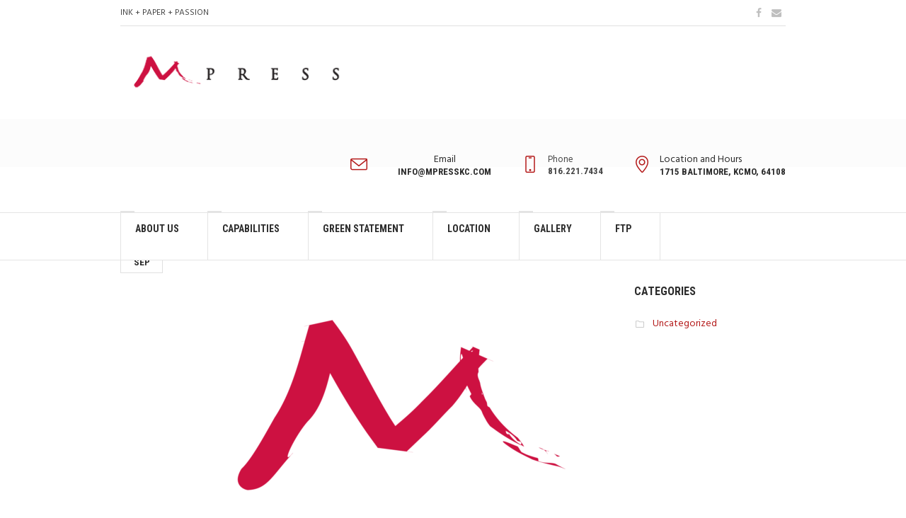

--- FILE ---
content_type: text/html; charset=UTF-8
request_url: https://mpresskc.com/last-minute-happens-kendal-king-group-goes-mpress/
body_size: 14827
content:
<!DOCTYPE html>
<!--[if IE 8]>
<html class="ie ie8" lang="en-US">
<![endif]-->
<!--[if !(IE 8)]><!-->
<html lang="en-US" class="cmsmasters_html">
<!--<![endif]-->
<head>
<meta charset="UTF-8" />
<meta name="viewport" content="width=device-width, initial-scale=1, maximum-scale=1" />
<meta name="format-detection" content="telephone=no" />
<link rel="profile" href="//gmpg.org/xfn/11" />
<link rel="pingback" href="https://mpresskc.com/xmlrpc.php" />
<!-- Global site tag (gtag.js) - Google Analytics -->
<script async src="https://www.googletagmanager.com/gtag/js?id=UA-129363433-1"></script>
<script>
  window.dataLayer = window.dataLayer || [];
  function gtag(){dataLayer.push(arguments);}
  gtag('js', new Date());

  gtag('config', 'UA-129363433-1');
</script><meta name='robots' content='index, follow, max-image-preview:large, max-snippet:-1, max-video-preview:-1' />
	<style>img:is([sizes="auto" i], [sizes^="auto," i]) { contain-intrinsic-size: 3000px 1500px }</style>
	<script type="text/javascript">function rgmkInitGoogleMaps(){window.rgmkGoogleMapsCallback=true;try{jQuery(document).trigger("rgmkGoogleMapsLoad")}catch(err){}}</script>
	<!-- This site is optimized with the Yoast SEO plugin v26.8 - https://yoast.com/product/yoast-seo-wordpress/ -->
	<title>When Last Minute Happens, Kendal King Group Goes to Mpress</title>
	<meta name="description" content="Kendal King Group explained, &quot;Mpress is solution-oriented, and they have local resources to call upon to get the job done.”" />
	<link rel="canonical" href="https://mpresskc.com/last-minute-happens-kendal-king-group-goes-mpress/" />
	<meta property="og:locale" content="en_US" />
	<meta property="og:type" content="article" />
	<meta property="og:title" content="When Last Minute Happens, Kendal King Group Goes to Mpress" />
	<meta property="og:description" content="Kendal King Group explained, &quot;Mpress is solution-oriented, and they have local resources to call upon to get the job done.”" />
	<meta property="og:url" content="https://mpresskc.com/last-minute-happens-kendal-king-group-goes-mpress/" />
	<meta property="og:site_name" content="Mpress" />
	<meta property="article:publisher" content="https://www.facebook.com/MpressKC/" />
	<meta property="article:published_time" content="2015-09-25T02:49:05+00:00" />
	<meta property="article:modified_time" content="2017-05-17T16:30:51+00:00" />
	<meta property="og:image" content="https://secureservercdn.net/45.40.155.193/w2k.daa.myftpupload.com/wp-content/uploads/2016/09/cropped-Favicon-01.png?time=1667072659" />
	<meta property="og:image:width" content="512" />
	<meta property="og:image:height" content="512" />
	<meta property="og:image:type" content="image/png" />
	<meta name="author" content="Ralph Myers" />
	<meta name="twitter:card" content="summary_large_image" />
	<meta name="twitter:label1" content="Written by" />
	<meta name="twitter:data1" content="Ralph Myers" />
	<meta name="twitter:label2" content="Est. reading time" />
	<meta name="twitter:data2" content="3 minutes" />
	<script type="application/ld+json" class="yoast-schema-graph">{"@context":"https://schema.org","@graph":[{"@type":"Article","@id":"https://mpresskc.com/last-minute-happens-kendal-king-group-goes-mpress/#article","isPartOf":{"@id":"https://mpresskc.com/last-minute-happens-kendal-king-group-goes-mpress/"},"author":{"name":"Ralph Myers","@id":"https://mpresskc.com/#/schema/person/daceee906b14c7456d9f71bfb13075a1"},"headline":"When Last Minute Happens, Kendal King Group Goes to Mpress","datePublished":"2015-09-25T02:49:05+00:00","dateModified":"2017-05-17T16:30:51+00:00","mainEntityOfPage":{"@id":"https://mpresskc.com/last-minute-happens-kendal-king-group-goes-mpress/"},"wordCount":516,"image":{"@id":"https://mpresskc.com/last-minute-happens-kendal-king-group-goes-mpress/#primaryimage"},"thumbnailUrl":"https://mpresskc.com/wp-content/uploads/2016/09/cropped-Favicon-01.png","inLanguage":"en-US"},{"@type":"WebPage","@id":"https://mpresskc.com/last-minute-happens-kendal-king-group-goes-mpress/","url":"https://mpresskc.com/last-minute-happens-kendal-king-group-goes-mpress/","name":"When Last Minute Happens, Kendal King Group Goes to Mpress","isPartOf":{"@id":"https://mpresskc.com/#website"},"primaryImageOfPage":{"@id":"https://mpresskc.com/last-minute-happens-kendal-king-group-goes-mpress/#primaryimage"},"image":{"@id":"https://mpresskc.com/last-minute-happens-kendal-king-group-goes-mpress/#primaryimage"},"thumbnailUrl":"https://mpresskc.com/wp-content/uploads/2016/09/cropped-Favicon-01.png","datePublished":"2015-09-25T02:49:05+00:00","dateModified":"2017-05-17T16:30:51+00:00","author":{"@id":"https://mpresskc.com/#/schema/person/daceee906b14c7456d9f71bfb13075a1"},"description":"Kendal King Group explained, \"Mpress is solution-oriented, and they have local resources to call upon to get the job done.”","breadcrumb":{"@id":"https://mpresskc.com/last-minute-happens-kendal-king-group-goes-mpress/#breadcrumb"},"inLanguage":"en-US","potentialAction":[{"@type":"ReadAction","target":["https://mpresskc.com/last-minute-happens-kendal-king-group-goes-mpress/"]}]},{"@type":"ImageObject","inLanguage":"en-US","@id":"https://mpresskc.com/last-minute-happens-kendal-king-group-goes-mpress/#primaryimage","url":"https://mpresskc.com/wp-content/uploads/2016/09/cropped-Favicon-01.png","contentUrl":"https://mpresskc.com/wp-content/uploads/2016/09/cropped-Favicon-01.png","width":512,"height":512,"caption":"mpress-print-logo"},{"@type":"BreadcrumbList","@id":"https://mpresskc.com/last-minute-happens-kendal-king-group-goes-mpress/#breadcrumb","itemListElement":[{"@type":"ListItem","position":1,"name":"Home","item":"https://mpresskc.com/"},{"@type":"ListItem","position":2,"name":"News","item":"https://mpresskc.com/news/"},{"@type":"ListItem","position":3,"name":"When Last Minute Happens, Kendal King Group Goes to Mpress"}]},{"@type":"WebSite","@id":"https://mpresskc.com/#website","url":"https://mpresskc.com/","name":"Mpress","description":"Ink. Paper. Passion.","potentialAction":[{"@type":"SearchAction","target":{"@type":"EntryPoint","urlTemplate":"https://mpresskc.com/?s={search_term_string}"},"query-input":{"@type":"PropertyValueSpecification","valueRequired":true,"valueName":"search_term_string"}}],"inLanguage":"en-US"},{"@type":"Person","@id":"https://mpresskc.com/#/schema/person/daceee906b14c7456d9f71bfb13075a1","name":"Ralph Myers","image":{"@type":"ImageObject","inLanguage":"en-US","@id":"https://mpresskc.com/#/schema/person/image/","url":"https://secure.gravatar.com/avatar/d92aaf2f7b065de8d24713276fb927f238f7f5fee40ce0b2f8e6cfdf5dd42520?s=96&d=mm&r=g","contentUrl":"https://secure.gravatar.com/avatar/d92aaf2f7b065de8d24713276fb927f238f7f5fee40ce0b2f8e6cfdf5dd42520?s=96&d=mm&r=g","caption":"Ralph Myers"},"url":"https://mpresskc.com/author/ralph/"}]}</script>
	<!-- / Yoast SEO plugin. -->


<link rel='dns-prefetch' href='//fonts.googleapis.com' />
<link rel="alternate" type="application/rss+xml" title="Mpress &raquo; Feed" href="https://mpresskc.com/feed/" />
<link rel="alternate" type="application/rss+xml" title="Mpress &raquo; Comments Feed" href="https://mpresskc.com/comments/feed/" />
<script type="text/javascript">
/* <![CDATA[ */
window._wpemojiSettings = {"baseUrl":"https:\/\/s.w.org\/images\/core\/emoji\/16.0.1\/72x72\/","ext":".png","svgUrl":"https:\/\/s.w.org\/images\/core\/emoji\/16.0.1\/svg\/","svgExt":".svg","source":{"concatemoji":"https:\/\/mpresskc.com\/wp-includes\/js\/wp-emoji-release.min.js?ver=6.8.3"}};
/*! This file is auto-generated */
!function(s,n){var o,i,e;function c(e){try{var t={supportTests:e,timestamp:(new Date).valueOf()};sessionStorage.setItem(o,JSON.stringify(t))}catch(e){}}function p(e,t,n){e.clearRect(0,0,e.canvas.width,e.canvas.height),e.fillText(t,0,0);var t=new Uint32Array(e.getImageData(0,0,e.canvas.width,e.canvas.height).data),a=(e.clearRect(0,0,e.canvas.width,e.canvas.height),e.fillText(n,0,0),new Uint32Array(e.getImageData(0,0,e.canvas.width,e.canvas.height).data));return t.every(function(e,t){return e===a[t]})}function u(e,t){e.clearRect(0,0,e.canvas.width,e.canvas.height),e.fillText(t,0,0);for(var n=e.getImageData(16,16,1,1),a=0;a<n.data.length;a++)if(0!==n.data[a])return!1;return!0}function f(e,t,n,a){switch(t){case"flag":return n(e,"\ud83c\udff3\ufe0f\u200d\u26a7\ufe0f","\ud83c\udff3\ufe0f\u200b\u26a7\ufe0f")?!1:!n(e,"\ud83c\udde8\ud83c\uddf6","\ud83c\udde8\u200b\ud83c\uddf6")&&!n(e,"\ud83c\udff4\udb40\udc67\udb40\udc62\udb40\udc65\udb40\udc6e\udb40\udc67\udb40\udc7f","\ud83c\udff4\u200b\udb40\udc67\u200b\udb40\udc62\u200b\udb40\udc65\u200b\udb40\udc6e\u200b\udb40\udc67\u200b\udb40\udc7f");case"emoji":return!a(e,"\ud83e\udedf")}return!1}function g(e,t,n,a){var r="undefined"!=typeof WorkerGlobalScope&&self instanceof WorkerGlobalScope?new OffscreenCanvas(300,150):s.createElement("canvas"),o=r.getContext("2d",{willReadFrequently:!0}),i=(o.textBaseline="top",o.font="600 32px Arial",{});return e.forEach(function(e){i[e]=t(o,e,n,a)}),i}function t(e){var t=s.createElement("script");t.src=e,t.defer=!0,s.head.appendChild(t)}"undefined"!=typeof Promise&&(o="wpEmojiSettingsSupports",i=["flag","emoji"],n.supports={everything:!0,everythingExceptFlag:!0},e=new Promise(function(e){s.addEventListener("DOMContentLoaded",e,{once:!0})}),new Promise(function(t){var n=function(){try{var e=JSON.parse(sessionStorage.getItem(o));if("object"==typeof e&&"number"==typeof e.timestamp&&(new Date).valueOf()<e.timestamp+604800&&"object"==typeof e.supportTests)return e.supportTests}catch(e){}return null}();if(!n){if("undefined"!=typeof Worker&&"undefined"!=typeof OffscreenCanvas&&"undefined"!=typeof URL&&URL.createObjectURL&&"undefined"!=typeof Blob)try{var e="postMessage("+g.toString()+"("+[JSON.stringify(i),f.toString(),p.toString(),u.toString()].join(",")+"));",a=new Blob([e],{type:"text/javascript"}),r=new Worker(URL.createObjectURL(a),{name:"wpTestEmojiSupports"});return void(r.onmessage=function(e){c(n=e.data),r.terminate(),t(n)})}catch(e){}c(n=g(i,f,p,u))}t(n)}).then(function(e){for(var t in e)n.supports[t]=e[t],n.supports.everything=n.supports.everything&&n.supports[t],"flag"!==t&&(n.supports.everythingExceptFlag=n.supports.everythingExceptFlag&&n.supports[t]);n.supports.everythingExceptFlag=n.supports.everythingExceptFlag&&!n.supports.flag,n.DOMReady=!1,n.readyCallback=function(){n.DOMReady=!0}}).then(function(){return e}).then(function(){var e;n.supports.everything||(n.readyCallback(),(e=n.source||{}).concatemoji?t(e.concatemoji):e.wpemoji&&e.twemoji&&(t(e.twemoji),t(e.wpemoji)))}))}((window,document),window._wpemojiSettings);
/* ]]> */
</script>
<link rel='stylesheet' id='twb-open-sans-css' href='https://fonts.googleapis.com/css?family=Open+Sans%3A300%2C400%2C500%2C600%2C700%2C800&#038;display=swap&#038;ver=6.8.3' type='text/css' media='all' />
<link rel='stylesheet' id='twbbwg-global-css' href='https://mpresskc.com/wp-content/plugins/photo-gallery/booster/assets/css/global.css?ver=1.0.0' type='text/css' media='all' />
<style id='wp-emoji-styles-inline-css' type='text/css'>

	img.wp-smiley, img.emoji {
		display: inline !important;
		border: none !important;
		box-shadow: none !important;
		height: 1em !important;
		width: 1em !important;
		margin: 0 0.07em !important;
		vertical-align: -0.1em !important;
		background: none !important;
		padding: 0 !important;
	}
</style>
<link rel='stylesheet' id='wp-block-library-css' href='https://mpresskc.com/wp-includes/css/dist/block-library/style.min.css?ver=6.8.3' type='text/css' media='all' />
<style id='classic-theme-styles-inline-css' type='text/css'>
/*! This file is auto-generated */
.wp-block-button__link{color:#fff;background-color:#32373c;border-radius:9999px;box-shadow:none;text-decoration:none;padding:calc(.667em + 2px) calc(1.333em + 2px);font-size:1.125em}.wp-block-file__button{background:#32373c;color:#fff;text-decoration:none}
</style>
<style id='global-styles-inline-css' type='text/css'>
:root{--wp--preset--aspect-ratio--square: 1;--wp--preset--aspect-ratio--4-3: 4/3;--wp--preset--aspect-ratio--3-4: 3/4;--wp--preset--aspect-ratio--3-2: 3/2;--wp--preset--aspect-ratio--2-3: 2/3;--wp--preset--aspect-ratio--16-9: 16/9;--wp--preset--aspect-ratio--9-16: 9/16;--wp--preset--color--black: #000000;--wp--preset--color--cyan-bluish-gray: #abb8c3;--wp--preset--color--white: #ffffff;--wp--preset--color--pale-pink: #f78da7;--wp--preset--color--vivid-red: #cf2e2e;--wp--preset--color--luminous-vivid-orange: #ff6900;--wp--preset--color--luminous-vivid-amber: #fcb900;--wp--preset--color--light-green-cyan: #7bdcb5;--wp--preset--color--vivid-green-cyan: #00d084;--wp--preset--color--pale-cyan-blue: #8ed1fc;--wp--preset--color--vivid-cyan-blue: #0693e3;--wp--preset--color--vivid-purple: #9b51e0;--wp--preset--color--color-1: #000000;--wp--preset--color--color-2: #ffffff;--wp--preset--color--color-3: #d43c18;--wp--preset--color--color-4: #5173a6;--wp--preset--color--color-5: #959595;--wp--preset--color--color-6: #c0c0c0;--wp--preset--color--color-7: #f4f4f4;--wp--preset--color--color-8: #e1e1e1;--wp--preset--gradient--vivid-cyan-blue-to-vivid-purple: linear-gradient(135deg,rgba(6,147,227,1) 0%,rgb(155,81,224) 100%);--wp--preset--gradient--light-green-cyan-to-vivid-green-cyan: linear-gradient(135deg,rgb(122,220,180) 0%,rgb(0,208,130) 100%);--wp--preset--gradient--luminous-vivid-amber-to-luminous-vivid-orange: linear-gradient(135deg,rgba(252,185,0,1) 0%,rgba(255,105,0,1) 100%);--wp--preset--gradient--luminous-vivid-orange-to-vivid-red: linear-gradient(135deg,rgba(255,105,0,1) 0%,rgb(207,46,46) 100%);--wp--preset--gradient--very-light-gray-to-cyan-bluish-gray: linear-gradient(135deg,rgb(238,238,238) 0%,rgb(169,184,195) 100%);--wp--preset--gradient--cool-to-warm-spectrum: linear-gradient(135deg,rgb(74,234,220) 0%,rgb(151,120,209) 20%,rgb(207,42,186) 40%,rgb(238,44,130) 60%,rgb(251,105,98) 80%,rgb(254,248,76) 100%);--wp--preset--gradient--blush-light-purple: linear-gradient(135deg,rgb(255,206,236) 0%,rgb(152,150,240) 100%);--wp--preset--gradient--blush-bordeaux: linear-gradient(135deg,rgb(254,205,165) 0%,rgb(254,45,45) 50%,rgb(107,0,62) 100%);--wp--preset--gradient--luminous-dusk: linear-gradient(135deg,rgb(255,203,112) 0%,rgb(199,81,192) 50%,rgb(65,88,208) 100%);--wp--preset--gradient--pale-ocean: linear-gradient(135deg,rgb(255,245,203) 0%,rgb(182,227,212) 50%,rgb(51,167,181) 100%);--wp--preset--gradient--electric-grass: linear-gradient(135deg,rgb(202,248,128) 0%,rgb(113,206,126) 100%);--wp--preset--gradient--midnight: linear-gradient(135deg,rgb(2,3,129) 0%,rgb(40,116,252) 100%);--wp--preset--font-size--small: 13px;--wp--preset--font-size--medium: 20px;--wp--preset--font-size--large: 36px;--wp--preset--font-size--x-large: 42px;--wp--preset--spacing--20: 0.44rem;--wp--preset--spacing--30: 0.67rem;--wp--preset--spacing--40: 1rem;--wp--preset--spacing--50: 1.5rem;--wp--preset--spacing--60: 2.25rem;--wp--preset--spacing--70: 3.38rem;--wp--preset--spacing--80: 5.06rem;--wp--preset--shadow--natural: 6px 6px 9px rgba(0, 0, 0, 0.2);--wp--preset--shadow--deep: 12px 12px 50px rgba(0, 0, 0, 0.4);--wp--preset--shadow--sharp: 6px 6px 0px rgba(0, 0, 0, 0.2);--wp--preset--shadow--outlined: 6px 6px 0px -3px rgba(255, 255, 255, 1), 6px 6px rgba(0, 0, 0, 1);--wp--preset--shadow--crisp: 6px 6px 0px rgba(0, 0, 0, 1);}:where(.is-layout-flex){gap: 0.5em;}:where(.is-layout-grid){gap: 0.5em;}body .is-layout-flex{display: flex;}.is-layout-flex{flex-wrap: wrap;align-items: center;}.is-layout-flex > :is(*, div){margin: 0;}body .is-layout-grid{display: grid;}.is-layout-grid > :is(*, div){margin: 0;}:where(.wp-block-columns.is-layout-flex){gap: 2em;}:where(.wp-block-columns.is-layout-grid){gap: 2em;}:where(.wp-block-post-template.is-layout-flex){gap: 1.25em;}:where(.wp-block-post-template.is-layout-grid){gap: 1.25em;}.has-black-color{color: var(--wp--preset--color--black) !important;}.has-cyan-bluish-gray-color{color: var(--wp--preset--color--cyan-bluish-gray) !important;}.has-white-color{color: var(--wp--preset--color--white) !important;}.has-pale-pink-color{color: var(--wp--preset--color--pale-pink) !important;}.has-vivid-red-color{color: var(--wp--preset--color--vivid-red) !important;}.has-luminous-vivid-orange-color{color: var(--wp--preset--color--luminous-vivid-orange) !important;}.has-luminous-vivid-amber-color{color: var(--wp--preset--color--luminous-vivid-amber) !important;}.has-light-green-cyan-color{color: var(--wp--preset--color--light-green-cyan) !important;}.has-vivid-green-cyan-color{color: var(--wp--preset--color--vivid-green-cyan) !important;}.has-pale-cyan-blue-color{color: var(--wp--preset--color--pale-cyan-blue) !important;}.has-vivid-cyan-blue-color{color: var(--wp--preset--color--vivid-cyan-blue) !important;}.has-vivid-purple-color{color: var(--wp--preset--color--vivid-purple) !important;}.has-black-background-color{background-color: var(--wp--preset--color--black) !important;}.has-cyan-bluish-gray-background-color{background-color: var(--wp--preset--color--cyan-bluish-gray) !important;}.has-white-background-color{background-color: var(--wp--preset--color--white) !important;}.has-pale-pink-background-color{background-color: var(--wp--preset--color--pale-pink) !important;}.has-vivid-red-background-color{background-color: var(--wp--preset--color--vivid-red) !important;}.has-luminous-vivid-orange-background-color{background-color: var(--wp--preset--color--luminous-vivid-orange) !important;}.has-luminous-vivid-amber-background-color{background-color: var(--wp--preset--color--luminous-vivid-amber) !important;}.has-light-green-cyan-background-color{background-color: var(--wp--preset--color--light-green-cyan) !important;}.has-vivid-green-cyan-background-color{background-color: var(--wp--preset--color--vivid-green-cyan) !important;}.has-pale-cyan-blue-background-color{background-color: var(--wp--preset--color--pale-cyan-blue) !important;}.has-vivid-cyan-blue-background-color{background-color: var(--wp--preset--color--vivid-cyan-blue) !important;}.has-vivid-purple-background-color{background-color: var(--wp--preset--color--vivid-purple) !important;}.has-black-border-color{border-color: var(--wp--preset--color--black) !important;}.has-cyan-bluish-gray-border-color{border-color: var(--wp--preset--color--cyan-bluish-gray) !important;}.has-white-border-color{border-color: var(--wp--preset--color--white) !important;}.has-pale-pink-border-color{border-color: var(--wp--preset--color--pale-pink) !important;}.has-vivid-red-border-color{border-color: var(--wp--preset--color--vivid-red) !important;}.has-luminous-vivid-orange-border-color{border-color: var(--wp--preset--color--luminous-vivid-orange) !important;}.has-luminous-vivid-amber-border-color{border-color: var(--wp--preset--color--luminous-vivid-amber) !important;}.has-light-green-cyan-border-color{border-color: var(--wp--preset--color--light-green-cyan) !important;}.has-vivid-green-cyan-border-color{border-color: var(--wp--preset--color--vivid-green-cyan) !important;}.has-pale-cyan-blue-border-color{border-color: var(--wp--preset--color--pale-cyan-blue) !important;}.has-vivid-cyan-blue-border-color{border-color: var(--wp--preset--color--vivid-cyan-blue) !important;}.has-vivid-purple-border-color{border-color: var(--wp--preset--color--vivid-purple) !important;}.has-vivid-cyan-blue-to-vivid-purple-gradient-background{background: var(--wp--preset--gradient--vivid-cyan-blue-to-vivid-purple) !important;}.has-light-green-cyan-to-vivid-green-cyan-gradient-background{background: var(--wp--preset--gradient--light-green-cyan-to-vivid-green-cyan) !important;}.has-luminous-vivid-amber-to-luminous-vivid-orange-gradient-background{background: var(--wp--preset--gradient--luminous-vivid-amber-to-luminous-vivid-orange) !important;}.has-luminous-vivid-orange-to-vivid-red-gradient-background{background: var(--wp--preset--gradient--luminous-vivid-orange-to-vivid-red) !important;}.has-very-light-gray-to-cyan-bluish-gray-gradient-background{background: var(--wp--preset--gradient--very-light-gray-to-cyan-bluish-gray) !important;}.has-cool-to-warm-spectrum-gradient-background{background: var(--wp--preset--gradient--cool-to-warm-spectrum) !important;}.has-blush-light-purple-gradient-background{background: var(--wp--preset--gradient--blush-light-purple) !important;}.has-blush-bordeaux-gradient-background{background: var(--wp--preset--gradient--blush-bordeaux) !important;}.has-luminous-dusk-gradient-background{background: var(--wp--preset--gradient--luminous-dusk) !important;}.has-pale-ocean-gradient-background{background: var(--wp--preset--gradient--pale-ocean) !important;}.has-electric-grass-gradient-background{background: var(--wp--preset--gradient--electric-grass) !important;}.has-midnight-gradient-background{background: var(--wp--preset--gradient--midnight) !important;}.has-small-font-size{font-size: var(--wp--preset--font-size--small) !important;}.has-medium-font-size{font-size: var(--wp--preset--font-size--medium) !important;}.has-large-font-size{font-size: var(--wp--preset--font-size--large) !important;}.has-x-large-font-size{font-size: var(--wp--preset--font-size--x-large) !important;}
:where(.wp-block-post-template.is-layout-flex){gap: 1.25em;}:where(.wp-block-post-template.is-layout-grid){gap: 1.25em;}
:where(.wp-block-columns.is-layout-flex){gap: 2em;}:where(.wp-block-columns.is-layout-grid){gap: 2em;}
:root :where(.wp-block-pullquote){font-size: 1.5em;line-height: 1.6;}
</style>
<link rel='stylesheet' id='layerslider-css' href='https://mpresskc.com/wp-content/plugins/LayerSlider/static/css/layerslider.css?ver=5.6.8' type='text/css' media='all' />
<link rel='stylesheet' id='ls-google-fonts-css' href='https://fonts.googleapis.com/css?family=Lato:100,300,regular,700,900%7COpen+Sans:300%7CIndie+Flower:regular%7COswald:300,regular,700&#038;subset=latin%2Clatin-ext' type='text/css' media='all' />
<link rel='stylesheet' id='contact-form-7-css' href='https://mpresskc.com/wp-content/plugins/contact-form-7/includes/css/styles.css?ver=6.1.4' type='text/css' media='all' />
<link rel='stylesheet' id='bwg_fonts-css' href='https://mpresskc.com/wp-content/plugins/photo-gallery/css/bwg-fonts/fonts.css?ver=0.0.1' type='text/css' media='all' />
<link rel='stylesheet' id='sumoselect-css' href='https://mpresskc.com/wp-content/plugins/photo-gallery/css/sumoselect.min.css?ver=3.4.6' type='text/css' media='all' />
<link rel='stylesheet' id='mCustomScrollbar-css' href='https://mpresskc.com/wp-content/plugins/photo-gallery/css/jquery.mCustomScrollbar.min.css?ver=3.1.5' type='text/css' media='all' />
<link rel='stylesheet' id='bwg_frontend-css' href='https://mpresskc.com/wp-content/plugins/photo-gallery/css/styles.min.css?ver=1.8.37' type='text/css' media='all' />
<link rel='stylesheet' id='wp-components-css' href='https://mpresskc.com/wp-includes/css/dist/components/style.min.css?ver=6.8.3' type='text/css' media='all' />
<link rel='stylesheet' id='godaddy-styles-css' href='https://mpresskc.com/wp-content/plugins/coblocks/includes/Dependencies/GoDaddy/Styles/build/latest.css?ver=2.0.2' type='text/css' media='all' />
<link rel='stylesheet' id='theme-style-css' href='https://mpresskc.com/wp-content/themes/logistic-business/style.css?ver=1.0.0' type='text/css' media='screen, print' />
<link rel='stylesheet' id='theme-design-style-css' href='https://mpresskc.com/wp-content/themes/logistic-business/css/style.css?ver=1.0.0' type='text/css' media='screen, print' />
<link rel='stylesheet' id='theme-adapt-css' href='https://mpresskc.com/wp-content/themes/logistic-business/css/adaptive.css?ver=1.0.0' type='text/css' media='screen, print' />
<link rel='stylesheet' id='theme-retina-css' href='https://mpresskc.com/wp-content/themes/logistic-business/css/retina.css?ver=1.0.0' type='text/css' media='screen' />
<link rel='stylesheet' id='theme-icons-css' href='https://mpresskc.com/wp-content/themes/logistic-business/css/fontello.css?ver=1.0.0' type='text/css' media='screen' />
<link rel='stylesheet' id='theme-icons-custom-css' href='https://mpresskc.com/wp-content/themes/logistic-business/css/fontello-custom.css?ver=1.0.0' type='text/css' media='screen' />
<link rel='stylesheet' id='animate-css' href='https://mpresskc.com/wp-content/themes/logistic-business/css/animate.css?ver=1.0.0' type='text/css' media='screen' />
<link rel='stylesheet' id='ilightbox-css' href='https://mpresskc.com/wp-content/themes/logistic-business/css/ilightbox.css?ver=2.2.0' type='text/css' media='screen' />
<link rel='stylesheet' id='ilightbox-skin-dark-css' href='https://mpresskc.com/wp-content/themes/logistic-business/css/ilightbox-skins/dark-skin.css?ver=2.2.0' type='text/css' media='screen' />
<link rel='stylesheet' id='theme-fonts-schemes-css' href='https://mpresskc.com/wp-content/uploads/cmsmasters_styles/logistic-business.css?ver=1.0.0' type='text/css' media='screen' />
<!--[if lte IE 9]>
<link rel='stylesheet' id='theme-fonts-css' href='https://mpresskc.com/wp-content/uploads/cmsmasters_styles/logistic-business_fonts.css?ver=1.0.0' type='text/css' media='screen' />
<![endif]-->
<!--[if lte IE 9]>
<link rel='stylesheet' id='theme-schemes-primary-css' href='https://mpresskc.com/wp-content/uploads/cmsmasters_styles/logistic-business_colors_primary.css?ver=1.0.0' type='text/css' media='screen' />
<![endif]-->
<!--[if lte IE 9]>
<link rel='stylesheet' id='theme-schemes-secondary-css' href='https://mpresskc.com/wp-content/uploads/cmsmasters_styles/logistic-business_colors_secondary.css?ver=1.0.0' type='text/css' media='screen' />
<![endif]-->
<!--[if lt IE 9]>
<link rel='stylesheet' id='theme-ie-css' href='https://mpresskc.com/wp-content/themes/logistic-business/css/ie.css?ver=1.0.0' type='text/css' media='screen' />
<![endif]-->
<link rel='stylesheet' id='google-fonts-css' href='//fonts.googleapis.com/css?family=Hind%3A300%2C400%2C500%2C600%2C700%7CRoboto+Condensed%3A400%2C400italic%2C700%2C700italic%7CPoppins%3A300%2C400%2C500%2C600%2C700&#038;ver=6.8.3' type='text/css' media='all' />
<link rel='stylesheet' id='logistic-business-gutenberg-frontend-style-css' href='https://mpresskc.com/wp-content/themes/logistic-business/gutenberg/css/frontend-style.css?ver=1.0.0' type='text/css' media='screen' />
<link rel='stylesheet' id='jquery-ui-smoothness-css' href='https://mpresskc.com/wp-content/plugins/contact-form-7/includes/js/jquery-ui/themes/smoothness/jquery-ui.min.css?ver=1.12.1' type='text/css' media='screen' />
<script type="text/javascript" src="https://mpresskc.com/wp-includes/js/jquery/jquery.min.js?ver=3.7.1" id="jquery-core-js"></script>
<script type="text/javascript" src="https://mpresskc.com/wp-includes/js/jquery/jquery-migrate.min.js?ver=3.4.1" id="jquery-migrate-js"></script>
<script type="text/javascript" src="https://mpresskc.com/wp-content/plugins/photo-gallery/booster/assets/js/circle-progress.js?ver=1.2.2" id="twbbwg-circle-js"></script>
<script type="text/javascript" id="twbbwg-global-js-extra">
/* <![CDATA[ */
var twb = {"nonce":"967d15c3ea","ajax_url":"https:\/\/mpresskc.com\/wp-admin\/admin-ajax.php","plugin_url":"https:\/\/mpresskc.com\/wp-content\/plugins\/photo-gallery\/booster","href":"https:\/\/mpresskc.com\/wp-admin\/admin.php?page=twbbwg_photo-gallery"};
var twb = {"nonce":"967d15c3ea","ajax_url":"https:\/\/mpresskc.com\/wp-admin\/admin-ajax.php","plugin_url":"https:\/\/mpresskc.com\/wp-content\/plugins\/photo-gallery\/booster","href":"https:\/\/mpresskc.com\/wp-admin\/admin.php?page=twbbwg_photo-gallery"};
/* ]]> */
</script>
<script type="text/javascript" src="https://mpresskc.com/wp-content/plugins/photo-gallery/booster/assets/js/global.js?ver=1.0.0" id="twbbwg-global-js"></script>
<script type="text/javascript" src="https://mpresskc.com/wp-content/plugins/LayerSlider/static/js/greensock.js?ver=1.11.8" id="greensock-js"></script>
<script type="text/javascript" id="layerslider-js-extra">
/* <![CDATA[ */
var LS_Meta = {"v":"5.6.8"};
/* ]]> */
</script>
<script type="text/javascript" src="https://mpresskc.com/wp-content/plugins/LayerSlider/static/js/layerslider.kreaturamedia.jquery.js?ver=5.6.8" id="layerslider-js"></script>
<script type="text/javascript" src="https://mpresskc.com/wp-content/plugins/LayerSlider/static/js/layerslider.transitions.js?ver=5.6.8" id="layerslider-transitions-js"></script>
<script type="text/javascript" src="https://mpresskc.com/wp-content/plugins/photo-gallery/js/jquery.sumoselect.min.js?ver=3.4.6" id="sumoselect-js"></script>
<script type="text/javascript" src="https://mpresskc.com/wp-content/plugins/photo-gallery/js/tocca.min.js?ver=2.0.9" id="bwg_mobile-js"></script>
<script type="text/javascript" src="https://mpresskc.com/wp-content/plugins/photo-gallery/js/jquery.mCustomScrollbar.concat.min.js?ver=3.1.5" id="mCustomScrollbar-js"></script>
<script type="text/javascript" src="https://mpresskc.com/wp-content/plugins/photo-gallery/js/jquery.fullscreen.min.js?ver=0.6.0" id="jquery-fullscreen-js"></script>
<script type="text/javascript" id="bwg_frontend-js-extra">
/* <![CDATA[ */
var bwg_objectsL10n = {"bwg_field_required":"field is required.","bwg_mail_validation":"This is not a valid email address.","bwg_search_result":"There are no images matching your search.","bwg_select_tag":"Select Tag","bwg_order_by":"Order By","bwg_search":"Search","bwg_show_ecommerce":"Show Ecommerce","bwg_hide_ecommerce":"Hide Ecommerce","bwg_show_comments":"Show Comments","bwg_hide_comments":"Hide Comments","bwg_restore":"Restore","bwg_maximize":"Maximize","bwg_fullscreen":"Fullscreen","bwg_exit_fullscreen":"Exit Fullscreen","bwg_search_tag":"SEARCH...","bwg_tag_no_match":"No tags found","bwg_all_tags_selected":"All tags selected","bwg_tags_selected":"tags selected","play":"Play","pause":"Pause","is_pro":"","bwg_play":"Play","bwg_pause":"Pause","bwg_hide_info":"Hide info","bwg_show_info":"Show info","bwg_hide_rating":"Hide rating","bwg_show_rating":"Show rating","ok":"Ok","cancel":"Cancel","select_all":"Select all","lazy_load":"0","lazy_loader":"https:\/\/mpresskc.com\/wp-content\/plugins\/photo-gallery\/images\/ajax_loader.png","front_ajax":"0","bwg_tag_see_all":"see all tags","bwg_tag_see_less":"see less tags"};
/* ]]> */
</script>
<script type="text/javascript" src="https://mpresskc.com/wp-content/plugins/photo-gallery/js/scripts.min.js?ver=1.8.37" id="bwg_frontend-js"></script>
<script type="text/javascript" src="https://mpresskc.com/wp-content/themes/logistic-business/js/jsLibraries.min.js?ver=1.0.0" id="libs-js"></script>
<script type="text/javascript" src="https://mpresskc.com/wp-content/themes/logistic-business/js/jquery.iLightBox.min.js?ver=2.2.0" id="iLightBox-js"></script>
<meta name="generator" content="Powered by LayerSlider 5.6.8 - Multi-Purpose, Responsive, Parallax, Mobile-Friendly Slider Plugin for WordPress." />
<!-- LayerSlider updates and docs at: https://kreaturamedia.com/layerslider-responsive-wordpress-slider-plugin/ -->
<link rel="https://api.w.org/" href="https://mpresskc.com/wp-json/" /><link rel="alternate" title="JSON" type="application/json" href="https://mpresskc.com/wp-json/wp/v2/posts/7689" /><link rel="EditURI" type="application/rsd+xml" title="RSD" href="https://mpresskc.com/xmlrpc.php?rsd" />
<link rel='shortlink' href='https://mpresskc.com/?p=7689' />
<link rel="alternate" title="oEmbed (JSON)" type="application/json+oembed" href="https://mpresskc.com/wp-json/oembed/1.0/embed?url=https%3A%2F%2Fmpresskc.com%2Flast-minute-happens-kendal-king-group-goes-mpress%2F" />
<link rel="alternate" title="oEmbed (XML)" type="text/xml+oembed" href="https://mpresskc.com/wp-json/oembed/1.0/embed?url=https%3A%2F%2Fmpresskc.com%2Flast-minute-happens-kendal-king-group-goes-mpress%2F&#038;format=xml" />
<style type="text/css">
	.header_top {
		height : 36px;
	}
	
	.header_mid {
		height : 132px;
	}
	
	.header_bot {
		height : 68px;
	}
	
	#page.cmsmasters_heading_after_header #middle, 
	#page.cmsmasters_heading_under_header #middle .headline .headline_outer {
		padding-top : 132px;
	}
	
	#page.cmsmasters_heading_after_header.enable_header_top #middle, 
	#page.cmsmasters_heading_under_header.enable_header_top #middle .headline .headline_outer {
		padding-top : 168px;
	}
	
	#page.cmsmasters_heading_after_header.enable_header_bottom #middle, 
	#page.cmsmasters_heading_under_header.enable_header_bottom #middle .headline .headline_outer {
		padding-top : 200px;
	}
	
	#page.cmsmasters_heading_after_header.enable_header_top.enable_header_bottom #middle, 
	#page.cmsmasters_heading_under_header.enable_header_top.enable_header_bottom #middle .headline .headline_outer {
		padding-top : 236px;
	}
	
	
	@media only screen and (max-width: 1024px) {
		.header_top,
		.header_mid,
		.header_bot {
			height : auto;
		}
		
		.header_mid .slogan_wrap,
		.header_mid .social_wrap,
		.header_mid .logo_wrap,
		.header_mid .header_mid_but_wrap {
			height : 132px;
		}
		
		#page.cmsmasters_heading_after_header #middle, 
		#page.cmsmasters_heading_under_header #middle .headline .headline_outer, 
		#page.cmsmasters_heading_after_header.enable_header_top #middle, 
		#page.cmsmasters_heading_under_header.enable_header_top #middle .headline .headline_outer, 
		#page.cmsmasters_heading_after_header.enable_header_bottom #middle, 
		#page.cmsmasters_heading_under_header.enable_header_bottom #middle .headline .headline_outer, 
		#page.cmsmasters_heading_after_header.enable_header_top.enable_header_bottom #middle, 
		#page.cmsmasters_heading_under_header.enable_header_top.enable_header_bottom #middle .headline .headline_outer {
			padding-top : 0 !important;
		}
	}
.header_mid .slogan_wrap .slogan_wrap_text strong {
   margin-top:-2px;
}</style><meta name="generator" content="Powered by Slider Revolution 6.6.16 - responsive, Mobile-Friendly Slider Plugin for WordPress with comfortable drag and drop interface." />
<link rel="icon" href="https://mpresskc.com/wp-content/uploads/2016/09/cropped-Favicon-01-32x32.png" sizes="32x32" />
<link rel="icon" href="https://mpresskc.com/wp-content/uploads/2016/09/cropped-Favicon-01-192x192.png" sizes="192x192" />
<link rel="apple-touch-icon" href="https://mpresskc.com/wp-content/uploads/2016/09/cropped-Favicon-01-180x180.png" />
<meta name="msapplication-TileImage" content="https://mpresskc.com/wp-content/uploads/2016/09/cropped-Favicon-01-270x270.png" />
<script>function setREVStartSize(e){
			//window.requestAnimationFrame(function() {
				window.RSIW = window.RSIW===undefined ? window.innerWidth : window.RSIW;
				window.RSIH = window.RSIH===undefined ? window.innerHeight : window.RSIH;
				try {
					var pw = document.getElementById(e.c).parentNode.offsetWidth,
						newh;
					pw = pw===0 || isNaN(pw) || (e.l=="fullwidth" || e.layout=="fullwidth") ? window.RSIW : pw;
					e.tabw = e.tabw===undefined ? 0 : parseInt(e.tabw);
					e.thumbw = e.thumbw===undefined ? 0 : parseInt(e.thumbw);
					e.tabh = e.tabh===undefined ? 0 : parseInt(e.tabh);
					e.thumbh = e.thumbh===undefined ? 0 : parseInt(e.thumbh);
					e.tabhide = e.tabhide===undefined ? 0 : parseInt(e.tabhide);
					e.thumbhide = e.thumbhide===undefined ? 0 : parseInt(e.thumbhide);
					e.mh = e.mh===undefined || e.mh=="" || e.mh==="auto" ? 0 : parseInt(e.mh,0);
					if(e.layout==="fullscreen" || e.l==="fullscreen")
						newh = Math.max(e.mh,window.RSIH);
					else{
						e.gw = Array.isArray(e.gw) ? e.gw : [e.gw];
						for (var i in e.rl) if (e.gw[i]===undefined || e.gw[i]===0) e.gw[i] = e.gw[i-1];
						e.gh = e.el===undefined || e.el==="" || (Array.isArray(e.el) && e.el.length==0)? e.gh : e.el;
						e.gh = Array.isArray(e.gh) ? e.gh : [e.gh];
						for (var i in e.rl) if (e.gh[i]===undefined || e.gh[i]===0) e.gh[i] = e.gh[i-1];
											
						var nl = new Array(e.rl.length),
							ix = 0,
							sl;
						e.tabw = e.tabhide>=pw ? 0 : e.tabw;
						e.thumbw = e.thumbhide>=pw ? 0 : e.thumbw;
						e.tabh = e.tabhide>=pw ? 0 : e.tabh;
						e.thumbh = e.thumbhide>=pw ? 0 : e.thumbh;
						for (var i in e.rl) nl[i] = e.rl[i]<window.RSIW ? 0 : e.rl[i];
						sl = nl[0];
						for (var i in nl) if (sl>nl[i] && nl[i]>0) { sl = nl[i]; ix=i;}
						var m = pw>(e.gw[ix]+e.tabw+e.thumbw) ? 1 : (pw-(e.tabw+e.thumbw)) / (e.gw[ix]);
						newh =  (e.gh[ix] * m) + (e.tabh + e.thumbh);
					}
					var el = document.getElementById(e.c);
					if (el!==null && el) el.style.height = newh+"px";
					el = document.getElementById(e.c+"_wrapper");
					if (el!==null && el) {
						el.style.height = newh+"px";
						el.style.display = "block";
					}
				} catch(e){
					console.log("Failure at Presize of Slider:" + e)
				}
			//});
		  };</script>
		<style type="text/css" id="wp-custom-css">
			.header_mid .header_mid_inner .logo_wrap {
	width:335px!important;
}		</style>
		</head>
<body data-rsssl=1 class="wp-singular post-template-default single single-post postid-7689 single-format-standard wp-theme-logistic-business">
<!-- _________________________ Start Page _________________________ -->
<div id="page" class="csstransition cmsmasters_liquid fixed_header enable_header_top enable_header_bottom cmsmasters_heading_under_header hfeed site">

<!-- _________________________ Start Main _________________________ -->
<div id="main">

<!-- _________________________ Start Header _________________________ -->
<header id="header">
	<div class="header_top" data-height="36"><div class="header_top_outer"><div class="header_top_inner"><div class="header_top_right">
<div class="social_wrap">
	<div class="social_wrap_inner">
		<ul>
			<li>
				<a href="https://www.facebook.com/Mpress-298265493536143/" class="cmsmasters_social_icon cmsmasters_social_icon_1 cmsmasters-icon-facebook" title="Facebook" target="_blank"></a>
			</li>
			<li>
				<a href="mailto:info@mpresskc.com" class="cmsmasters_social_icon cmsmasters_social_icon_2 cmsmasters-icon-mail-alt" title=""></a>
			</li>
		</ul>
	</div>
</div></div><div class="header_top_left"><div class="meta_wrap">INK + PAPER + PASSION</div></div></div></div><div class="header_top_but closed"><span class="cmsmasters_theme_icon_slide_bottom"></span></div></div><div class="header_mid" data-height="132"><div class="header_mid_outer"><div class="header_mid_inner"><div class="logo_wrap">
<style type="text/css">
	.header_mid .header_mid_inner .logo_wrap {
		width : 350px;
	}
</style>
<a href="https://mpresskc.com/" title="Mpress" class="logo">
	<img src="https://mpresskc.com/wp-content/uploads/2016/09/mpress-SM.png" alt="Mpress" />
<style type="text/css">
	.header_mid_inner .logo img.logo_retina {
		width : 300px;
		max-width : 300px;
	}
</style>
<img class="logo_retina" src="https://mpresskc.com/wp-content/uploads/2016/09/mpress-vector-logo-retina.png" alt="Mpress" width="300" height="64" /></a>
</div><div class="slogan_wrap"><div class="slogan_wrap_inner"><div class="slogan_wrap_text"><div class="cmsmasters-icon-mail-3"></div>
	<span>
		<a href="mailto:info@mpresskc.com"><span>Email</span>
	<strong>info@mpresskc.com</strong>
	</a></span>

<div class="cmsmasters-icon-phone-4">
	<span>
		<span>Phone</span>
		<strong>816.221.7434</strong>
	</span>
</div>
<div class="cmsmasters-icon-location-3">
	<span>
		<a href="https://www.google.com/maps/place/Mpress/@39.0929356,-94.5844776,15z/data=!4m5!3m4!1s0x0:0xfccc6f535bd060e!8m2!3d39.0929356!4d-94.5844776" target="_blank"><span>Location and Hours</span>
		<strong>1715 Baltimore, KCMO, 64108</strong></a>
	</span>
</div></div></div></div></div></div></div><div class="header_bot" data-height="68"><div class="header_bot_outer"><div class="header_bot_inner"><!-- _________________________ Start Bottom Search _________________________ --><!-- _________________________ Finish Bottom Search _________________________ --><!-- _________________________ Start Navigation _________________________ --><div class="resp_bot_nav_wrap"><div class="resp_bot_nav_outer"><a class="responsive_nav resp_bot_nav cmsmasters_theme_icon_resp_nav" href="javascript:void(0);"><span class="resp_nav_button"></span></a></div></div><div class="bot_nav_wrap"><nav role="navigation"><div class="menu-home-container"><ul id="navigation" class="bot_nav navigation"><li id="menu-item-7576" class="menu-item menu-item-type-post_type menu-item-object-page menu-item-7576 menu-item-depth-0"><a href="https://mpresskc.com/about-us/"><span class="nav_item_wrap"><span class="nav_title">About Us</span></span></a></li>
<li id="menu-item-7574" class="menu-item menu-item-type-post_type menu-item-object-page menu-item-7574 menu-item-depth-0"><a href="https://mpresskc.com/capabilities/"><span class="nav_item_wrap"><span class="nav_title">Capabilities</span></span></a></li>
<li id="menu-item-7771" class="menu-item menu-item-type-post_type menu-item-object-page menu-item-7771 menu-item-depth-0"><a href="https://mpresskc.com/green-statement/"><span class="nav_item_wrap"><span class="nav_title">Green Statement</span></span></a></li>
<li id="menu-item-7573" class="menu-item menu-item-type-post_type menu-item-object-page menu-item-7573 menu-item-depth-0"><a href="https://mpresskc.com/location/"><span class="nav_item_wrap"><span class="nav_title">Location</span></span></a></li>
<li id="menu-item-8248" class="menu-item menu-item-type-post_type menu-item-object-page menu-item-8248 menu-item-depth-0"><a href="https://mpresskc.com/gallery/"><span class="nav_item_wrap"><span class="nav_title">Gallery</span></span></a></li>
<li id="menu-item-8105" class="menu-item menu-item-type-custom menu-item-object-custom menu-item-8105 menu-item-depth-0"><a title="FTP Login" href="https://mpresskc.sharefile.com/r-r0762e933ce2b49c1b5b9478e26ae2bad"><span class="nav_item_wrap"><span class="nav_title">FTP</span></span></a></li>
</ul></div></nav></div><!-- _________________________ Finish Navigation _________________________ --></div></div></div></header>
<!-- _________________________ Finish Header _________________________ -->


<!-- _________________________ Start Middle _________________________ -->
<div id="middle">
<style type="text/css">.headline_color {
				background-color:#fcfcfc;
			}
			@media (min-width: 540px) {
				.headline_aligner,
				.cmsmasters_breadcrumbs_aligner {
					min-height:90px;
				}
			}
		</style>
		<div class="headline cmsmasters_color_scheme_default">
			<div class="headline_outer headline_disabled">
				<div class="headline_color"></div></div>
		</div><div class="middle_inner">
<div class="content_wrap r_sidebar">

<!--_________________________ Start Content _________________________ -->
<div class="content entry" role="main">
	<div class="blog opened-article">

<!--_________________________ Start Standard Article _________________________ -->

<article id="post-7689" class="post-7689 post type-post status-publish format-standard has-post-thumbnail hentry category-uncategorized">
	<span class="cmsmasters_post_date"><abbr class="published" title="September 25, 2015"><span class="cmsmasters_day">25</span><span class="cmsmasters_mon">Sep</span></abbr><abbr class="dn date updated" title="May 17, 2017">May 17, 2017</abbr></span>	<div class="cmsmasters_post_cont">
	<figure class="cmsmasters_img_wrap"><a href="https://mpresskc.com/wp-content/uploads/2016/09/cropped-Favicon-01.png" title="When Last Minute Happens, Kendal King Group Goes to Mpress" rel="ilightbox[img_7689_69704ebf5e6a5]" class="cmsmasters_img_link"><img width="512" height="512" src="https://mpresskc.com/wp-content/uploads/2016/09/cropped-Favicon-01.png" class=" wp-post-image" alt="When Last Minute Happens, Kendal King Group Goes to Mpress" title="When Last Minute Happens, Kendal King Group Goes to Mpress" decoding="async" fetchpriority="high" srcset="https://mpresskc.com/wp-content/uploads/2016/09/cropped-Favicon-01.png 512w, https://mpresskc.com/wp-content/uploads/2016/09/cropped-Favicon-01-150x150.png 150w, https://mpresskc.com/wp-content/uploads/2016/09/cropped-Favicon-01-300x300.png 300w, https://mpresskc.com/wp-content/uploads/2016/09/cropped-Favicon-01-60x60.png 60w, https://mpresskc.com/wp-content/uploads/2016/09/cropped-Favicon-01-270x270.png 270w, https://mpresskc.com/wp-content/uploads/2016/09/cropped-Favicon-01-192x192.png 192w, https://mpresskc.com/wp-content/uploads/2016/09/cropped-Favicon-01-180x180.png 180w, https://mpresskc.com/wp-content/uploads/2016/09/cropped-Favicon-01-32x32.png 32w" sizes="(max-width: 512px) 100vw, 512px" /></a></figure><header class="cmsmasters_post_header entry-header"><h2 class="cmsmasters_post_title entry-title">When Last Minute Happens, Kendal King Group Goes to Mpress</h2></header><div class="cmsmasters_post_content entry-content"><style type="text/css"></style><p>Kendal King Group needed 75,000 display placeholders for their client in six days, or their client would lose valuable display space. The Kansas City-based retail-marketing agency called Mpress with the urgent request.</p>
<p>“We have a history being their go-to printer for last minute jobs because of our dependability, forthrightness and attention to detail,” recalls Ralph Myers, Mpress co-owner. “I know they called another printer before us who had a lower quote, but we got the job because there was no room for error on this project.”</p>
<p>Kendal King Group explained, “Mpress is solution-oriented, and they have local resources to call upon to get the job done.”<span id="more-43"></span></p>
<p><strong>When the order of 75,000 turned into 150,000, every minute counted.</strong></p>
<p>Mpress had approval on proofs for the specifically sized, die cut, shrink-wrapped in sets of 20, full-color cards. The custom die for the die cutting machine was rush-ordered and scheduled for delivery in three days. The monkey wrench came when the order doubled but the deadline did not change. Printing and cutting 150,000 wasn’t the problem, it was Mpress’s high-speed shrink-wrap machine that simply couldn’t handle the volume under those time restraints.</p>
<p>“Ralph was so calm and gracious throughout the whole process,” Kendal King Group remembers, “he came up with a solution that was comfortable for both of us.” The overflow of printed and cut pieces would go to a nearby fulfillment company that Ralph used regularly for projects.</p>
<p><strong>All hands were on deck Saturday and Sunday. </strong></p>
<p>Despite the company normally being closed on weekends, employees reported to the plant floor Saturday and Sunday, and began printing and cutting 150,000 placeholder cards. At times, 16 of the 18 Mpress staff were hands-on.</p>
<p>The custom die arrived on schedule, and the die cutting and shrink-wrapping began. The first shipment of 60+ cartons left Kansas City late Monday afternoon. Production continued with everyone working hard at both Mpress and the fulfillment company.</p>
<p><strong>What going above and beyond looks like.</strong></p>
<p>The next day, while production was coming to an end on the plant floor and at the nearby fulfillment company, Ralph was on the phone looking for a shipping company to pick up the last 65+ cartons at the latest possible time. Finally, Ralph resorted to standing on the street to flag down his regular shipper, knowing he would have the solutions they needed.</p>
<p>Mpress finished the job at 3 p.m. Shrink-wrapping ended at 4 p.m. The shipper picked up the shipment at 5 p.m. How’s that for team work?</p>
<p><strong>Business as usual at Mpress.</strong></p>
<p>Mpress never accepts a print job of any size or deadline unless they have complete confidence that the necessary resources are available to finish the project to their high standards.</p>
<p>Even though jobs of this magnitude with an expedited deadline are uncommon, Mpress is no stranger to complex jobs and quick turnaround times. So when they do come in, it’s business as usual on the production floor. The team pulls together to not only get the project out the door on time, but to deliver perfection.</p>
<p><a href="https://mpresskc.com/ContactUs.html">Contact us today for an estimate</a></p>
<div class="cl"></div></div><div class="cmsmasters_post_cont_info entry-meta"><span class="cmsmasters_post_category">in <a href="https://mpresskc.com/category/uncategorized/" class="cmsmasters_cat_color cmsmasters_cat_1" rel="category tag">Uncategorized</a></span></div><aside class="share_posts">
		<h6 class="share_posts_title">Share It</h6>
		<div class="share_posts_inner">
			<a href="https://www.facebook.com/sharer/sharer.php?display=popup&u=https%3A%2F%2Fmpresskc.com%2Flast-minute-happens-kendal-king-group-goes-mpress%2F" title="Facebook" class="cmsmasters-icon-facebook-circled"></a>
			<a href="https://twitter.com/intent/tweet?text=Check+out+%27When+Last+Minute+Happens%2C+Kendal+King+Group+Goes+to+Mpress%27+on+Mpress+website&url=https%3A%2F%2Fmpresskc.com%2Flast-minute-happens-kendal-king-group-goes-mpress%2F" title="Twitter" class="cmsmasters-icon-twitter-circled"></a>
			<a href="https://pinterest.com/pin/create/button/?url=https%3A%2F%2Fmpresskc.com%2Flast-minute-happens-kendal-king-group-goes-mpress%2F&#038;media=https%3A%2F%2Fmpresskc.com%2Fwp-content%2Fthemes%2Flogistic-business%2Fimg%2Flogo.png&#038;description=When%20Last%20Minute%20Happens,%20Kendal%20King%20Group%20Goes%20to%20Mpress" title="Pinterest" class="cmsmasters-icon-pinterest-circled-1"></a>
		</div>
	</aside>
	</div>
</article>
<!--_________________________ Finish Standard Article _________________________ -->

</div></div>
<!-- _________________________ Finish Content _________________________ -->


<!-- _________________________ Start Sidebar _________________________ -->
<div class="sidebar" role="complementary">
<aside id="search-2" class="widget widget_search">
<div class="search_bar_wrap">
	<form role="search" method="get" action="https://mpresskc.com/">
		<p class="search_field">
			<input name="s" placeholder="enter keywords" value="" type="search" />
		</p>
		<p class="search_button">
			<button type="submit" class="cmsmasters_theme_icon_search"></button>
		</p>
	</form>
</div>

</aside><aside id="categories-2" class="widget widget_categories"><h3 class="widgettitle">Categories</h3>
			<ul>
					<li class="cat-item cat-item-1"><a href="https://mpresskc.com/category/uncategorized/">Uncategorized</a>
</li>
			</ul>

			</aside>
</div>
<!-- _________________________ Finish Sidebar _________________________ -->


		</div>
	</div>
</div>
<!-- _________________________ Finish Middle _________________________ -->
	<!-- _________________________ Start Bottom _________________________ -->
	<div id="bottom" class="cmsmasters_color_scheme_first">
		<div class="bottom_bg">
			<div class="bottom_outer">
				<div class="bottom_inner sidebar_layout_14141414">
	<aside id="text-5" class="widget widget_text"><h3 class="widgettitle">Info</h3>			<div class="textwidget"><style type="text/css"></style><div class="infonena">
<div class="contact_widget_name cmsmasters_theme_icon_user_user">Fax: 816.421.5287</div>
<div class="contact_widget_email cmsmasters_theme_icon_user_mail"><a class="email" href="mailto:info%40mpr%65ssk%63.com">info@mpresskc.com</a></div>
<div class="contact_widget_phone cmsmasters_theme_icon_user_phone">Call Us: 816.221.7434</div>
<div class="adr adress_wrap cmsmasters_theme_icon_user_address">1715 Baltimore Ave.<br />
Kansas City, MO 64108</div>
</div>
</div>
		</aside><aside id="text-2" class="widget widget_text"><h3 class="widgettitle">Mpress</h3>			<div class="textwidget"> <ul>
  <li><a href="https://mpresskc.com/about-us/">About Us</a></li>
  <li><a href="https://mpresskc.com/capabilities/">Capabilities</a></li>
 <li><a href="https://mpresskc.com/green-statement/">Green Statement</a></li> 
 <li><a href="https://mpresskc.com/location/">Location</a></li>
  <li><a href="https://mpresskc.com/news/">News</a></li>
  </ul>
</div>
		</aside><aside id="text-4" class="widget widget_text"><h3 class="widgettitle">Services</h3>			<div class="textwidget"> <ul>
  <li><a href="https://mpresskc.com/capabilities#prepress">Pre-Press</a></li>
  <li><a href="https://mpresskc.com/capabilities#press">Press + Digital</a></li>
  <li><a href="https://mpresskc.com/capabilities#large">Large Format</a></li>
  <li><a href="https://mpresskc.com/capabilities#post">Post-Press</a></li>
  <li><a href="https://mpresskc.com/capabilities#fulfillment">Fulfillment</a></li>
  </ul></div>
		</aside><aside id="text-3" class="widget widget_text"><h3 class="widgettitle">Links</h3>			<div class="textwidget"> <ul>
  <li><a href="https://mpresskc.com#quote">Get a Quote</a></li>
<li><a href="https://mpresskc.com/images/Mpress-Brochure3.pdf">View our Brochure</a></li>
<li><a href="http://upload.mpresskc.com/">Client Login</a></li>
<li><a href="https://www.facebook.com/Mpress-298265493536143/">Like Us on Facebook</a></li>
<li><a href="https://www.yelp.com/biz/mpress-kansas-city">Give Us Feedback</a></li>
<li><a href="https://www.instagram.com/mpresskc/">Follow our Instagram</a></li>
  </ul>
</div>
		</aside>				</div>
			</div>
		</div>
	</div>
	<!-- _________________________ Finish Bottom _________________________ -->
	<a href="javascript:void(0);" id="slide_top" class="cmsmasters_theme_icon_slide_top"></a>
</div>
<!-- _________________________ Finish Main _________________________ -->

<!-- _________________________ Start Footer _________________________ -->
<footer id="footer" class="cmsmasters_color_scheme_footer cmsmasters_footer_small">
	<div class="footer_border">
		<div class="footer_inner">
		
<div class="social_wrap">
	<div class="social_wrap_inner">
		<ul>
			<li>
				<a href="https://www.facebook.com/Mpress-298265493536143/" class="cmsmasters_social_icon cmsmasters_social_icon_1 cmsmasters-icon-facebook" title="Facebook" target="_blank"></a>
			</li>
			<li>
				<a href="mailto:info@mpresskc.com" class="cmsmasters_social_icon cmsmasters_social_icon_2 cmsmasters-icon-mail-alt" title=""></a>
			</li>
		</ul>
	</div>
</div>			<span class="footer_copyright copyright">
			© 2019 Mpress Kansas City			</span>
		</div>
	</div>
</footer>
<!-- _________________________ Finish Footer _________________________ -->

</div>
<span class="cmsmasters_responsive_width"></span>
<!-- _________________________ Finish Page _________________________ -->


		<script>
			window.RS_MODULES = window.RS_MODULES || {};
			window.RS_MODULES.modules = window.RS_MODULES.modules || {};
			window.RS_MODULES.waiting = window.RS_MODULES.waiting || [];
			window.RS_MODULES.defered = true;
			window.RS_MODULES.moduleWaiting = window.RS_MODULES.moduleWaiting || {};
			window.RS_MODULES.type = 'compiled';
		</script>
		<script type="speculationrules">
{"prefetch":[{"source":"document","where":{"and":[{"href_matches":"\/*"},{"not":{"href_matches":["\/wp-*.php","\/wp-admin\/*","\/wp-content\/uploads\/*","\/wp-content\/*","\/wp-content\/plugins\/*","\/wp-content\/themes\/logistic-business\/*","\/*\\?(.+)"]}},{"not":{"selector_matches":"a[rel~=\"nofollow\"]"}},{"not":{"selector_matches":".no-prefetch, .no-prefetch a"}}]},"eagerness":"conservative"}]}
</script>
<link rel='stylesheet' id='rs-plugin-settings-css' href='https://mpresskc.com/wp-content/plugins/revslider/public/assets/css/rs6.css?ver=6.6.16' type='text/css' media='all' />
<style id='rs-plugin-settings-inline-css' type='text/css'>
#rs-demo-id {}
</style>
<script type="text/javascript" src="https://mpresskc.com/wp-content/plugins/cmsmasters-mega-menu/js/jquery.megaMenu.js?ver=1.2.7" id="megamenu-js"></script>
<script type="text/javascript" src="https://mpresskc.com/wp-content/plugins/coblocks/dist/js/coblocks-animation.js?ver=3.1.16" id="coblocks-animation-js"></script>
<script type="text/javascript" src="https://mpresskc.com/wp-content/plugins/coblocks/dist/js/vendors/tiny-swiper.js?ver=3.1.16" id="coblocks-tiny-swiper-js"></script>
<script type="text/javascript" id="coblocks-tinyswiper-initializer-js-extra">
/* <![CDATA[ */
var coblocksTinyswiper = {"carouselPrevButtonAriaLabel":"Previous","carouselNextButtonAriaLabel":"Next","sliderImageAriaLabel":"Image"};
/* ]]> */
</script>
<script type="text/javascript" src="https://mpresskc.com/wp-content/plugins/coblocks/dist/js/coblocks-tinyswiper-initializer.js?ver=3.1.16" id="coblocks-tinyswiper-initializer-js"></script>
<script type="text/javascript" src="https://mpresskc.com/wp-includes/js/dist/hooks.min.js?ver=4d63a3d491d11ffd8ac6" id="wp-hooks-js"></script>
<script type="text/javascript" src="https://mpresskc.com/wp-includes/js/dist/i18n.min.js?ver=5e580eb46a90c2b997e6" id="wp-i18n-js"></script>
<script type="text/javascript" id="wp-i18n-js-after">
/* <![CDATA[ */
wp.i18n.setLocaleData( { 'text direction\u0004ltr': [ 'ltr' ] } );
/* ]]> */
</script>
<script type="text/javascript" src="https://mpresskc.com/wp-content/plugins/contact-form-7/includes/swv/js/index.js?ver=6.1.4" id="swv-js"></script>
<script type="text/javascript" id="contact-form-7-js-before">
/* <![CDATA[ */
var wpcf7 = {
    "api": {
        "root": "https:\/\/mpresskc.com\/wp-json\/",
        "namespace": "contact-form-7\/v1"
    },
    "cached": 1
};
/* ]]> */
</script>
<script type="text/javascript" src="https://mpresskc.com/wp-content/plugins/contact-form-7/includes/js/index.js?ver=6.1.4" id="contact-form-7-js"></script>
<script type="text/javascript" src="https://mpresskc.com/wp-content/plugins/revslider/public/assets/js/rbtools.min.js?ver=6.6.16" defer async id="tp-tools-js"></script>
<script type="text/javascript" src="https://mpresskc.com/wp-content/plugins/revslider/public/assets/js/rs6.min.js?ver=6.6.16" defer async id="revmin-js"></script>
<script type="text/javascript" id="jLibs-js-extra">
/* <![CDATA[ */
var cmsmasters_jlibs = {"button_height":"-21"};
/* ]]> */
</script>
<script type="text/javascript" src="https://mpresskc.com/wp-content/themes/logistic-business/js/jqueryLibraries.min.js?ver=1.0.0" id="jLibs-js"></script>
<script type="text/javascript" src="https://mpresskc.com/wp-content/themes/logistic-business/js/scrollspy.js?ver=1.0.0" id="cmsmasters-scrollspy-js"></script>
<script type="text/javascript" id="script-js-extra">
/* <![CDATA[ */
var cmsmasters_script = {"theme_url":"https:\/\/mpresskc.com\/wp-content\/themes\/logistic-business","site_url":"https:\/\/mpresskc.com\/","ajaxurl":"https:\/\/mpresskc.com\/wp-admin\/admin-ajax.php","nonce_ajax_like":"0799ae70d1","primary_color":"#b41a1a","ilightbox_skin":"dark","ilightbox_path":"vertical","ilightbox_infinite":"0","ilightbox_aspect_ratio":"1","ilightbox_mobile_optimizer":"1","ilightbox_max_scale":"1","ilightbox_min_scale":"0.2","ilightbox_inner_toolbar":"0","ilightbox_smart_recognition":"0","ilightbox_fullscreen_one_slide":"0","ilightbox_fullscreen_viewport":"center","ilightbox_controls_toolbar":"1","ilightbox_controls_arrows":"0","ilightbox_controls_fullscreen":"1","ilightbox_controls_thumbnail":"1","ilightbox_controls_keyboard":"1","ilightbox_controls_mousewheel":"1","ilightbox_controls_swipe":"1","ilightbox_controls_slideshow":"0","ilightbox_close_text":"Close","ilightbox_enter_fullscreen_text":"Enter Fullscreen (Shift+Enter)","ilightbox_exit_fullscreen_text":"Exit Fullscreen (Shift+Enter)","ilightbox_slideshow_text":"Slideshow","ilightbox_next_text":"Next","ilightbox_previous_text":"Previous","ilightbox_load_image_error":"An error occurred when trying to load photo.","ilightbox_load_contents_error":"An error occurred when trying to load contents.","ilightbox_missing_plugin_error":"The content your are attempting to view requires the <a href='{pluginspage}' target='_blank'>{type} plugin<\\\/a>."};
/* ]]> */
</script>
<script type="text/javascript" src="https://mpresskc.com/wp-content/themes/logistic-business/js/jquery.script.js?ver=1.0.0" id="script-js"></script>
<script type="text/javascript" src="https://mpresskc.com/wp-content/themes/logistic-business/js/jquery.tweet.min.js?ver=1.3.1" id="twitter-js"></script>
<script type="text/javascript" src="https://mpresskc.com/wp-includes/js/comment-reply.min.js?ver=6.8.3" id="comment-reply-js" async="async" data-wp-strategy="async"></script>
<script type="text/javascript" src="https://mpresskc.com/wp-includes/js/jquery/ui/core.min.js?ver=1.13.3" id="jquery-ui-core-js"></script>
<script type="text/javascript" src="https://mpresskc.com/wp-includes/js/jquery/ui/datepicker.min.js?ver=1.13.3" id="jquery-ui-datepicker-js"></script>
<script type="text/javascript" id="jquery-ui-datepicker-js-after">
/* <![CDATA[ */
jQuery(function(jQuery){jQuery.datepicker.setDefaults({"closeText":"Close","currentText":"Today","monthNames":["January","February","March","April","May","June","July","August","September","October","November","December"],"monthNamesShort":["Jan","Feb","Mar","Apr","May","Jun","Jul","Aug","Sep","Oct","Nov","Dec"],"nextText":"Next","prevText":"Previous","dayNames":["Sunday","Monday","Tuesday","Wednesday","Thursday","Friday","Saturday"],"dayNamesShort":["Sun","Mon","Tue","Wed","Thu","Fri","Sat"],"dayNamesMin":["S","M","T","W","T","F","S"],"dateFormat":"MM d, yy","firstDay":1,"isRTL":false});});
/* ]]> */
</script>
<script type="text/javascript" src="https://mpresskc.com/wp-content/plugins/contact-form-7/includes/js/html5-fallback.js?ver=6.1.4" id="contact-form-7-html5-fallback-js"></script>
</body>
</html>
